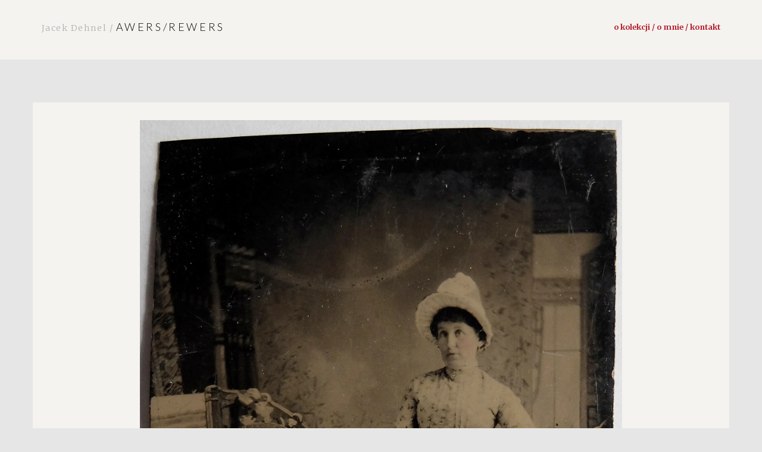

--- FILE ---
content_type: text/html; charset=UTF-8
request_url: https://awers-rewers.pl/konfuzja-w-tle/
body_size: 9279
content:
<!DOCTYPE html>
<html dir="ltr" lang="pl-PL" prefix="og: https://ogp.me/ns#" class="no-js">
<head>
	<meta charset="UTF-8">
	<meta name="viewport" content="width=device-width, initial-scale=1.0">
	<link rel="profile" href="http://gmpg.org/xfn/11">
	<link rel="pingback" href="https://awers-rewers.pl/xmlrpc.php">
  <link rel="apple-touch-icon" sizes="57x57" href="https://awers-rewers.pl/wp-content/themes/jacek-dehnel/favico/favico/apple-icon-57x57.png">
  <link rel="apple-touch-icon" sizes="60x60" href="https://awers-rewers.pl/wp-content/themes/jacek-dehnel/favico/apple-icon-60x60.png">
  <link rel="apple-touch-icon" sizes="72x72" href="https://awers-rewers.pl/wp-content/themes/jacek-dehnel/favico/apple-icon-72x72.png">
  <link rel="apple-touch-icon" sizes="76x76" href="https://awers-rewers.pl/wp-content/themes/jacek-dehnel/favico/apple-icon-76x76.png">
  <link rel="apple-touch-icon" sizes="114x114" href="https://awers-rewers.pl/wp-content/themes/jacek-dehnel/favico/apple-icon-114x114.png">
  <link rel="apple-touch-icon" sizes="120x120" href="https://awers-rewers.pl/wp-content/themes/jacek-dehnel/favico/apple-icon-120x120.png">
  <link rel="apple-touch-icon" sizes="144x144" href="https://awers-rewers.pl/wp-content/themes/jacek-dehnel/favico/apple-icon-144x144.png">
  <link rel="apple-touch-icon" sizes="152x152" href="https://awers-rewers.pl/wp-content/themes/jacek-dehnel/favico/apple-icon-152x152.png">
  <link rel="apple-touch-icon" sizes="180x180" href="https://awers-rewers.pl/wp-content/themes/jacek-dehnel/favico/apple-icon-180x180.png">
  <link rel="icon" type="image/png" sizes="192x192"  href="https://awers-rewers.pl/wp-content/themes/jacek-dehnel/favico/android-icon-192x192.png">
  <link rel="icon" type="image/png" sizes="32x32" href="https://awers-rewers.pl/wp-content/themes/jacek-dehnel/favico/favicon-32x32.png">
  <link rel="icon" type="image/png" sizes="96x96" href="https://awers-rewers.pl/wp-content/themes/jacek-dehnel/favico/favicon-96x96.png">
  <link rel="icon" type="image/png" sizes="16x16" href="https://awers-rewers.pl/wp-content/themes/jacek-dehnel/favico/favicon-16x16.png">
  <link rel="manifest" href="https://awers-rewers.pl/wp-content/themes/jacek-dehnel/favico/manifest.json">
  <meta name="msapplication-TileColor" content="#ffffff">
  <meta name="msapplication-TileImage" content="https://awers-rewers.pl/wp-content/themes/jacek-dehnel/favico/ms-icon-144x144.png">
  <meta name="theme-color" content="#ffffff">
	
	<script src="https://awers-rewers.pl/wp-content/themes/jacek-dehnel/js/main.js"></script>
	<!--[if lt IE 9]>
	<script src="https://awers-rewers.pl/wp-content/themes/jacek-dehnel/js/html5.js"></script>
	<![endif]-->
	
<!-- 	<meta property="og:title" content="">
	<meta property="og:site_name" content="">
	<meta property="og:url" content="">
	<meta property="og:description" content="">
	<meta property="og:type" content="article"> -->

  	<meta property="og:image" content="https://awers-rewers.pl/wp-content/uploads/2017/07/F-2880-200x300.jpg">


<!--/ Open Graphite /-->
<meta property="og:locale" content="pl_PL" />
<meta property="og:type" content="" />
<meta property="og:url" content="https://awers-rewers.pl/konfuzja-w-tle/" />
<meta property="og:title" content="" />
<meta property="og:description" content="" />
<meta property="og:site_name" content="AWERS - REWERS" />
<meta property="og:image" content="https://awers-rewers.pl/wp-content/uploads/2020/02/Tło1.jpg" />
<meta property="og:image:width" content="1154" />
<meta property="og:image:height" content="750" />

<meta itemprop="description" content="" />
<meta itemprop="image" content="https://awers-rewers.pl/wp-content/uploads/2020/02/Tło1.jpg" />

<meta name="twitter:card" content="summary" />
<meta name="twitter:url" content="https://awers-rewers.pl/konfuzja-w-tle/" />
<meta name="twitter:title" content="" />
<meta name="twitter:description" content="" />
<meta name="twitter:image" content="https://awers-rewers.pl/wp-content/uploads/2020/02/Tło1.jpg" />
<meta name="twitter:site" content="AWERS - REWERS" />
<!--/ Open Graphite End /-->

<script>(function(html){html.className = html.className.replace(/\bno-js\b/,'js')})(document.documentElement);</script>
<title>Konfuzja w tle - AWERS - REWERS</title>
	<style>img:is([sizes="auto" i], [sizes^="auto," i]) { contain-intrinsic-size: 3000px 1500px }</style>
	
		<!-- All in One SEO 4.9.3 - aioseo.com -->
	<meta name="description" content="Wydaje się, że tło zostało częściowo nakryte wzorzystą tkaniną lub raczej innym tłem." />
	<meta name="robots" content="max-image-preview:large" />
	<meta name="author" content="admin"/>
	<link rel="canonical" href="https://awers-rewers.pl/konfuzja-w-tle/" />
	<meta name="generator" content="All in One SEO (AIOSEO) 4.9.3" />
		<meta property="og:locale" content="pl_PL" />
		<meta property="og:site_name" content="AWERS - REWERS -" />
		<meta property="og:type" content="article" />
		<meta property="og:title" content="Konfuzja w tle - AWERS - REWERS" />
		<meta property="og:description" content="Wydaje się, że tło zostało częściowo nakryte wzorzystą tkaniną lub raczej innym tłem." />
		<meta property="og:url" content="https://awers-rewers.pl/konfuzja-w-tle/" />
		<meta property="article:published_time" content="2017-07-15T22:30:26+00:00" />
		<meta property="article:modified_time" content="2017-07-15T22:30:26+00:00" />
		<meta name="twitter:card" content="summary_large_image" />
		<meta name="twitter:title" content="Konfuzja w tle - AWERS - REWERS" />
		<meta name="twitter:description" content="Wydaje się, że tło zostało częściowo nakryte wzorzystą tkaniną lub raczej innym tłem." />
		<script type="application/ld+json" class="aioseo-schema">
			{"@context":"https:\/\/schema.org","@graph":[{"@type":"BlogPosting","@id":"https:\/\/awers-rewers.pl\/konfuzja-w-tle\/#blogposting","name":"Konfuzja w tle - AWERS - REWERS","headline":"Konfuzja w tle","author":{"@id":"https:\/\/awers-rewers.pl\/author\/admin\/#author"},"publisher":{"@id":"https:\/\/awers-rewers.pl\/#organization"},"datePublished":"2017-07-16T00:30:26+02:00","dateModified":"2017-07-16T00:30:26+02:00","inLanguage":"pl-PL","mainEntityOfPage":{"@id":"https:\/\/awers-rewers.pl\/konfuzja-w-tle\/#webpage"},"isPartOf":{"@id":"https:\/\/awers-rewers.pl\/konfuzja-w-tle\/#webpage"},"articleSection":"Carte de Visite, Ferrotyp, lata 1880., Portret, USA, dziecko, kapelusz, malowane t\u0142o, parasol, sekrety atelier, Ferrotypy bez oprawy"},{"@type":"BreadcrumbList","@id":"https:\/\/awers-rewers.pl\/konfuzja-w-tle\/#breadcrumblist","itemListElement":[{"@type":"ListItem","@id":"https:\/\/awers-rewers.pl#listItem","position":1,"name":"Home","item":"https:\/\/awers-rewers.pl","nextItem":{"@type":"ListItem","@id":"https:\/\/awers-rewers.pl\/category\/format\/#listItem","name":"Format"}},{"@type":"ListItem","@id":"https:\/\/awers-rewers.pl\/category\/format\/#listItem","position":2,"name":"Format","item":"https:\/\/awers-rewers.pl\/category\/format\/","nextItem":{"@type":"ListItem","@id":"https:\/\/awers-rewers.pl\/category\/format\/carte-de-visite\/#listItem","name":"Carte de Visite"},"previousItem":{"@type":"ListItem","@id":"https:\/\/awers-rewers.pl#listItem","name":"Home"}},{"@type":"ListItem","@id":"https:\/\/awers-rewers.pl\/category\/format\/carte-de-visite\/#listItem","position":3,"name":"Carte de Visite","item":"https:\/\/awers-rewers.pl\/category\/format\/carte-de-visite\/","nextItem":{"@type":"ListItem","@id":"https:\/\/awers-rewers.pl\/konfuzja-w-tle\/#listItem","name":"Konfuzja w tle"},"previousItem":{"@type":"ListItem","@id":"https:\/\/awers-rewers.pl\/category\/format\/#listItem","name":"Format"}},{"@type":"ListItem","@id":"https:\/\/awers-rewers.pl\/konfuzja-w-tle\/#listItem","position":4,"name":"Konfuzja w tle","previousItem":{"@type":"ListItem","@id":"https:\/\/awers-rewers.pl\/category\/format\/carte-de-visite\/#listItem","name":"Carte de Visite"}}]},{"@type":"Organization","@id":"https:\/\/awers-rewers.pl\/#organization","name":"AWERS - REWERS","url":"https:\/\/awers-rewers.pl\/"},{"@type":"Person","@id":"https:\/\/awers-rewers.pl\/author\/admin\/#author","url":"https:\/\/awers-rewers.pl\/author\/admin\/","name":"admin","image":{"@type":"ImageObject","@id":"https:\/\/awers-rewers.pl\/konfuzja-w-tle\/#authorImage","url":"https:\/\/secure.gravatar.com\/avatar\/23d7b2c7d51892402cf4223e30cd3b77?s=96&d=mm&r=g","width":96,"height":96,"caption":"admin"}},{"@type":"WebPage","@id":"https:\/\/awers-rewers.pl\/konfuzja-w-tle\/#webpage","url":"https:\/\/awers-rewers.pl\/konfuzja-w-tle\/","name":"Konfuzja w tle - AWERS - REWERS","description":"Wydaje si\u0119, \u017ce t\u0142o zosta\u0142o cz\u0119\u015bciowo nakryte wzorzyst\u0105 tkanin\u0105 lub raczej innym t\u0142em.","inLanguage":"pl-PL","isPartOf":{"@id":"https:\/\/awers-rewers.pl\/#website"},"breadcrumb":{"@id":"https:\/\/awers-rewers.pl\/konfuzja-w-tle\/#breadcrumblist"},"author":{"@id":"https:\/\/awers-rewers.pl\/author\/admin\/#author"},"creator":{"@id":"https:\/\/awers-rewers.pl\/author\/admin\/#author"},"datePublished":"2017-07-16T00:30:26+02:00","dateModified":"2017-07-16T00:30:26+02:00"},{"@type":"WebSite","@id":"https:\/\/awers-rewers.pl\/#website","url":"https:\/\/awers-rewers.pl\/","name":"AWERS - REWERS","inLanguage":"pl-PL","publisher":{"@id":"https:\/\/awers-rewers.pl\/#organization"}}]}
		</script>
		<!-- All in One SEO -->

<link rel='dns-prefetch' href='//ajax.googleapis.com' />
<link rel='dns-prefetch' href='//fonts.googleapis.com' />
<link rel="alternate" type="application/rss+xml" title="AWERS - REWERS &raquo; Kanał z wpisami" href="https://awers-rewers.pl/feed/" />
<link rel="alternate" type="application/rss+xml" title="AWERS - REWERS &raquo; Kanał z komentarzami" href="https://awers-rewers.pl/comments/feed/" />
<link rel="alternate" type="application/rss+xml" title="AWERS - REWERS &raquo; Konfuzja w tle Kanał z komentarzami" href="https://awers-rewers.pl/konfuzja-w-tle/feed/" />
<script type="text/javascript">
/* <![CDATA[ */
window._wpemojiSettings = {"baseUrl":"https:\/\/s.w.org\/images\/core\/emoji\/15.0.3\/72x72\/","ext":".png","svgUrl":"https:\/\/s.w.org\/images\/core\/emoji\/15.0.3\/svg\/","svgExt":".svg","source":{"concatemoji":"https:\/\/awers-rewers.pl\/wp-includes\/js\/wp-emoji-release.min.js?ver=6.7.4"}};
/*! This file is auto-generated */
!function(i,n){var o,s,e;function c(e){try{var t={supportTests:e,timestamp:(new Date).valueOf()};sessionStorage.setItem(o,JSON.stringify(t))}catch(e){}}function p(e,t,n){e.clearRect(0,0,e.canvas.width,e.canvas.height),e.fillText(t,0,0);var t=new Uint32Array(e.getImageData(0,0,e.canvas.width,e.canvas.height).data),r=(e.clearRect(0,0,e.canvas.width,e.canvas.height),e.fillText(n,0,0),new Uint32Array(e.getImageData(0,0,e.canvas.width,e.canvas.height).data));return t.every(function(e,t){return e===r[t]})}function u(e,t,n){switch(t){case"flag":return n(e,"\ud83c\udff3\ufe0f\u200d\u26a7\ufe0f","\ud83c\udff3\ufe0f\u200b\u26a7\ufe0f")?!1:!n(e,"\ud83c\uddfa\ud83c\uddf3","\ud83c\uddfa\u200b\ud83c\uddf3")&&!n(e,"\ud83c\udff4\udb40\udc67\udb40\udc62\udb40\udc65\udb40\udc6e\udb40\udc67\udb40\udc7f","\ud83c\udff4\u200b\udb40\udc67\u200b\udb40\udc62\u200b\udb40\udc65\u200b\udb40\udc6e\u200b\udb40\udc67\u200b\udb40\udc7f");case"emoji":return!n(e,"\ud83d\udc26\u200d\u2b1b","\ud83d\udc26\u200b\u2b1b")}return!1}function f(e,t,n){var r="undefined"!=typeof WorkerGlobalScope&&self instanceof WorkerGlobalScope?new OffscreenCanvas(300,150):i.createElement("canvas"),a=r.getContext("2d",{willReadFrequently:!0}),o=(a.textBaseline="top",a.font="600 32px Arial",{});return e.forEach(function(e){o[e]=t(a,e,n)}),o}function t(e){var t=i.createElement("script");t.src=e,t.defer=!0,i.head.appendChild(t)}"undefined"!=typeof Promise&&(o="wpEmojiSettingsSupports",s=["flag","emoji"],n.supports={everything:!0,everythingExceptFlag:!0},e=new Promise(function(e){i.addEventListener("DOMContentLoaded",e,{once:!0})}),new Promise(function(t){var n=function(){try{var e=JSON.parse(sessionStorage.getItem(o));if("object"==typeof e&&"number"==typeof e.timestamp&&(new Date).valueOf()<e.timestamp+604800&&"object"==typeof e.supportTests)return e.supportTests}catch(e){}return null}();if(!n){if("undefined"!=typeof Worker&&"undefined"!=typeof OffscreenCanvas&&"undefined"!=typeof URL&&URL.createObjectURL&&"undefined"!=typeof Blob)try{var e="postMessage("+f.toString()+"("+[JSON.stringify(s),u.toString(),p.toString()].join(",")+"));",r=new Blob([e],{type:"text/javascript"}),a=new Worker(URL.createObjectURL(r),{name:"wpTestEmojiSupports"});return void(a.onmessage=function(e){c(n=e.data),a.terminate(),t(n)})}catch(e){}c(n=f(s,u,p))}t(n)}).then(function(e){for(var t in e)n.supports[t]=e[t],n.supports.everything=n.supports.everything&&n.supports[t],"flag"!==t&&(n.supports.everythingExceptFlag=n.supports.everythingExceptFlag&&n.supports[t]);n.supports.everythingExceptFlag=n.supports.everythingExceptFlag&&!n.supports.flag,n.DOMReady=!1,n.readyCallback=function(){n.DOMReady=!0}}).then(function(){return e}).then(function(){var e;n.supports.everything||(n.readyCallback(),(e=n.source||{}).concatemoji?t(e.concatemoji):e.wpemoji&&e.twemoji&&(t(e.twemoji),t(e.wpemoji)))}))}((window,document),window._wpemojiSettings);
/* ]]> */
</script>

<link rel='stylesheet' id='bootstrap-css-css' href='https://awers-rewers.pl/wp-content/themes/jacek-dehnel/css/bootstrap.min.css?ver=6.7.4' type='text/css' media='all' />
<link rel='stylesheet' id='style-css-css' href='https://awers-rewers.pl/wp-content/themes/jacek-dehnel/style.css?ver=6.7.4' type='text/css' media='all' />
<link rel='stylesheet' id='slick-css-css' href='https://awers-rewers.pl/wp-content/themes/jacek-dehnel/slick/slick.css?ver=6.7.4' type='text/css' media='all' />
<link rel='stylesheet' id='slick-theme-css-css' href='https://awers-rewers.pl/wp-content/themes/jacek-dehnel/slick/slick-theme.css?ver=6.7.4' type='text/css' media='all' />
<link rel='stylesheet' id='jasny-css-css' href='https://awers-rewers.pl/wp-content/themes/jacek-dehnel/css/jasny-bootstrap.min.css?ver=6.7.4' type='text/css' media='all' />
<style id='wp-emoji-styles-inline-css' type='text/css'>

	img.wp-smiley, img.emoji {
		display: inline !important;
		border: none !important;
		box-shadow: none !important;
		height: 1em !important;
		width: 1em !important;
		margin: 0 0.07em !important;
		vertical-align: -0.1em !important;
		background: none !important;
		padding: 0 !important;
	}
</style>
<link rel='stylesheet' id='wp-block-library-css' href='https://awers-rewers.pl/wp-includes/css/dist/block-library/style.min.css?ver=6.7.4' type='text/css' media='all' />
<link rel='stylesheet' id='aioseo/css/src/vue/standalone/blocks/table-of-contents/global.scss-css' href='https://awers-rewers.pl/wp-content/plugins/all-in-one-seo-pack/dist/Lite/assets/css/table-of-contents/global.e90f6d47.css?ver=4.9.3' type='text/css' media='all' />
<style id='classic-theme-styles-inline-css' type='text/css'>
/*! This file is auto-generated */
.wp-block-button__link{color:#fff;background-color:#32373c;border-radius:9999px;box-shadow:none;text-decoration:none;padding:calc(.667em + 2px) calc(1.333em + 2px);font-size:1.125em}.wp-block-file__button{background:#32373c;color:#fff;text-decoration:none}
</style>
<style id='global-styles-inline-css' type='text/css'>
:root{--wp--preset--aspect-ratio--square: 1;--wp--preset--aspect-ratio--4-3: 4/3;--wp--preset--aspect-ratio--3-4: 3/4;--wp--preset--aspect-ratio--3-2: 3/2;--wp--preset--aspect-ratio--2-3: 2/3;--wp--preset--aspect-ratio--16-9: 16/9;--wp--preset--aspect-ratio--9-16: 9/16;--wp--preset--color--black: #000000;--wp--preset--color--cyan-bluish-gray: #abb8c3;--wp--preset--color--white: #ffffff;--wp--preset--color--pale-pink: #f78da7;--wp--preset--color--vivid-red: #cf2e2e;--wp--preset--color--luminous-vivid-orange: #ff6900;--wp--preset--color--luminous-vivid-amber: #fcb900;--wp--preset--color--light-green-cyan: #7bdcb5;--wp--preset--color--vivid-green-cyan: #00d084;--wp--preset--color--pale-cyan-blue: #8ed1fc;--wp--preset--color--vivid-cyan-blue: #0693e3;--wp--preset--color--vivid-purple: #9b51e0;--wp--preset--gradient--vivid-cyan-blue-to-vivid-purple: linear-gradient(135deg,rgba(6,147,227,1) 0%,rgb(155,81,224) 100%);--wp--preset--gradient--light-green-cyan-to-vivid-green-cyan: linear-gradient(135deg,rgb(122,220,180) 0%,rgb(0,208,130) 100%);--wp--preset--gradient--luminous-vivid-amber-to-luminous-vivid-orange: linear-gradient(135deg,rgba(252,185,0,1) 0%,rgba(255,105,0,1) 100%);--wp--preset--gradient--luminous-vivid-orange-to-vivid-red: linear-gradient(135deg,rgba(255,105,0,1) 0%,rgb(207,46,46) 100%);--wp--preset--gradient--very-light-gray-to-cyan-bluish-gray: linear-gradient(135deg,rgb(238,238,238) 0%,rgb(169,184,195) 100%);--wp--preset--gradient--cool-to-warm-spectrum: linear-gradient(135deg,rgb(74,234,220) 0%,rgb(151,120,209) 20%,rgb(207,42,186) 40%,rgb(238,44,130) 60%,rgb(251,105,98) 80%,rgb(254,248,76) 100%);--wp--preset--gradient--blush-light-purple: linear-gradient(135deg,rgb(255,206,236) 0%,rgb(152,150,240) 100%);--wp--preset--gradient--blush-bordeaux: linear-gradient(135deg,rgb(254,205,165) 0%,rgb(254,45,45) 50%,rgb(107,0,62) 100%);--wp--preset--gradient--luminous-dusk: linear-gradient(135deg,rgb(255,203,112) 0%,rgb(199,81,192) 50%,rgb(65,88,208) 100%);--wp--preset--gradient--pale-ocean: linear-gradient(135deg,rgb(255,245,203) 0%,rgb(182,227,212) 50%,rgb(51,167,181) 100%);--wp--preset--gradient--electric-grass: linear-gradient(135deg,rgb(202,248,128) 0%,rgb(113,206,126) 100%);--wp--preset--gradient--midnight: linear-gradient(135deg,rgb(2,3,129) 0%,rgb(40,116,252) 100%);--wp--preset--font-size--small: 13px;--wp--preset--font-size--medium: 20px;--wp--preset--font-size--large: 36px;--wp--preset--font-size--x-large: 42px;--wp--preset--spacing--20: 0.44rem;--wp--preset--spacing--30: 0.67rem;--wp--preset--spacing--40: 1rem;--wp--preset--spacing--50: 1.5rem;--wp--preset--spacing--60: 2.25rem;--wp--preset--spacing--70: 3.38rem;--wp--preset--spacing--80: 5.06rem;--wp--preset--shadow--natural: 6px 6px 9px rgba(0, 0, 0, 0.2);--wp--preset--shadow--deep: 12px 12px 50px rgba(0, 0, 0, 0.4);--wp--preset--shadow--sharp: 6px 6px 0px rgba(0, 0, 0, 0.2);--wp--preset--shadow--outlined: 6px 6px 0px -3px rgba(255, 255, 255, 1), 6px 6px rgba(0, 0, 0, 1);--wp--preset--shadow--crisp: 6px 6px 0px rgba(0, 0, 0, 1);}:where(.is-layout-flex){gap: 0.5em;}:where(.is-layout-grid){gap: 0.5em;}body .is-layout-flex{display: flex;}.is-layout-flex{flex-wrap: wrap;align-items: center;}.is-layout-flex > :is(*, div){margin: 0;}body .is-layout-grid{display: grid;}.is-layout-grid > :is(*, div){margin: 0;}:where(.wp-block-columns.is-layout-flex){gap: 2em;}:where(.wp-block-columns.is-layout-grid){gap: 2em;}:where(.wp-block-post-template.is-layout-flex){gap: 1.25em;}:where(.wp-block-post-template.is-layout-grid){gap: 1.25em;}.has-black-color{color: var(--wp--preset--color--black) !important;}.has-cyan-bluish-gray-color{color: var(--wp--preset--color--cyan-bluish-gray) !important;}.has-white-color{color: var(--wp--preset--color--white) !important;}.has-pale-pink-color{color: var(--wp--preset--color--pale-pink) !important;}.has-vivid-red-color{color: var(--wp--preset--color--vivid-red) !important;}.has-luminous-vivid-orange-color{color: var(--wp--preset--color--luminous-vivid-orange) !important;}.has-luminous-vivid-amber-color{color: var(--wp--preset--color--luminous-vivid-amber) !important;}.has-light-green-cyan-color{color: var(--wp--preset--color--light-green-cyan) !important;}.has-vivid-green-cyan-color{color: var(--wp--preset--color--vivid-green-cyan) !important;}.has-pale-cyan-blue-color{color: var(--wp--preset--color--pale-cyan-blue) !important;}.has-vivid-cyan-blue-color{color: var(--wp--preset--color--vivid-cyan-blue) !important;}.has-vivid-purple-color{color: var(--wp--preset--color--vivid-purple) !important;}.has-black-background-color{background-color: var(--wp--preset--color--black) !important;}.has-cyan-bluish-gray-background-color{background-color: var(--wp--preset--color--cyan-bluish-gray) !important;}.has-white-background-color{background-color: var(--wp--preset--color--white) !important;}.has-pale-pink-background-color{background-color: var(--wp--preset--color--pale-pink) !important;}.has-vivid-red-background-color{background-color: var(--wp--preset--color--vivid-red) !important;}.has-luminous-vivid-orange-background-color{background-color: var(--wp--preset--color--luminous-vivid-orange) !important;}.has-luminous-vivid-amber-background-color{background-color: var(--wp--preset--color--luminous-vivid-amber) !important;}.has-light-green-cyan-background-color{background-color: var(--wp--preset--color--light-green-cyan) !important;}.has-vivid-green-cyan-background-color{background-color: var(--wp--preset--color--vivid-green-cyan) !important;}.has-pale-cyan-blue-background-color{background-color: var(--wp--preset--color--pale-cyan-blue) !important;}.has-vivid-cyan-blue-background-color{background-color: var(--wp--preset--color--vivid-cyan-blue) !important;}.has-vivid-purple-background-color{background-color: var(--wp--preset--color--vivid-purple) !important;}.has-black-border-color{border-color: var(--wp--preset--color--black) !important;}.has-cyan-bluish-gray-border-color{border-color: var(--wp--preset--color--cyan-bluish-gray) !important;}.has-white-border-color{border-color: var(--wp--preset--color--white) !important;}.has-pale-pink-border-color{border-color: var(--wp--preset--color--pale-pink) !important;}.has-vivid-red-border-color{border-color: var(--wp--preset--color--vivid-red) !important;}.has-luminous-vivid-orange-border-color{border-color: var(--wp--preset--color--luminous-vivid-orange) !important;}.has-luminous-vivid-amber-border-color{border-color: var(--wp--preset--color--luminous-vivid-amber) !important;}.has-light-green-cyan-border-color{border-color: var(--wp--preset--color--light-green-cyan) !important;}.has-vivid-green-cyan-border-color{border-color: var(--wp--preset--color--vivid-green-cyan) !important;}.has-pale-cyan-blue-border-color{border-color: var(--wp--preset--color--pale-cyan-blue) !important;}.has-vivid-cyan-blue-border-color{border-color: var(--wp--preset--color--vivid-cyan-blue) !important;}.has-vivid-purple-border-color{border-color: var(--wp--preset--color--vivid-purple) !important;}.has-vivid-cyan-blue-to-vivid-purple-gradient-background{background: var(--wp--preset--gradient--vivid-cyan-blue-to-vivid-purple) !important;}.has-light-green-cyan-to-vivid-green-cyan-gradient-background{background: var(--wp--preset--gradient--light-green-cyan-to-vivid-green-cyan) !important;}.has-luminous-vivid-amber-to-luminous-vivid-orange-gradient-background{background: var(--wp--preset--gradient--luminous-vivid-amber-to-luminous-vivid-orange) !important;}.has-luminous-vivid-orange-to-vivid-red-gradient-background{background: var(--wp--preset--gradient--luminous-vivid-orange-to-vivid-red) !important;}.has-very-light-gray-to-cyan-bluish-gray-gradient-background{background: var(--wp--preset--gradient--very-light-gray-to-cyan-bluish-gray) !important;}.has-cool-to-warm-spectrum-gradient-background{background: var(--wp--preset--gradient--cool-to-warm-spectrum) !important;}.has-blush-light-purple-gradient-background{background: var(--wp--preset--gradient--blush-light-purple) !important;}.has-blush-bordeaux-gradient-background{background: var(--wp--preset--gradient--blush-bordeaux) !important;}.has-luminous-dusk-gradient-background{background: var(--wp--preset--gradient--luminous-dusk) !important;}.has-pale-ocean-gradient-background{background: var(--wp--preset--gradient--pale-ocean) !important;}.has-electric-grass-gradient-background{background: var(--wp--preset--gradient--electric-grass) !important;}.has-midnight-gradient-background{background: var(--wp--preset--gradient--midnight) !important;}.has-small-font-size{font-size: var(--wp--preset--font-size--small) !important;}.has-medium-font-size{font-size: var(--wp--preset--font-size--medium) !important;}.has-large-font-size{font-size: var(--wp--preset--font-size--large) !important;}.has-x-large-font-size{font-size: var(--wp--preset--font-size--x-large) !important;}
:where(.wp-block-post-template.is-layout-flex){gap: 1.25em;}:where(.wp-block-post-template.is-layout-grid){gap: 1.25em;}
:where(.wp-block-columns.is-layout-flex){gap: 2em;}:where(.wp-block-columns.is-layout-grid){gap: 2em;}
:root :where(.wp-block-pullquote){font-size: 1.5em;line-height: 1.6;}
</style>
<link rel='stylesheet' id='ivory-search-styles-css' href='https://awers-rewers.pl/wp-content/plugins/add-search-to-menu/public/css/ivory-search.min.css?ver=5.5.13' type='text/css' media='all' />
<link rel='stylesheet' id='yith-infs-style-css' href='https://awers-rewers.pl/wp-content/plugins/yith-infinite-scrolling/assets/css/frontend.css?ver=2.2.0' type='text/css' media='all' />
<link rel='stylesheet' id='twentyfifteen-fonts-css' href='https://fonts.googleapis.com/css?family=Noto+Sans%3A400italic%2C700italic%2C400%2C700%7CNoto+Serif%3A400italic%2C700italic%2C400%2C700%7CInconsolata%3A400%2C700&#038;subset=latin%2Clatin-ext' type='text/css' media='all' />
<link rel='stylesheet' id='genericons-css' href='https://awers-rewers.pl/wp-content/themes/jacek-dehnel/genericons/genericons.css?ver=3.2' type='text/css' media='all' />
<link rel='stylesheet' id='twentyfifteen-style-css' href='https://awers-rewers.pl/wp-content/themes/jacek-dehnel/style.css?ver=6.7.4' type='text/css' media='all' />
<!--[if lt IE 9]>
<link rel='stylesheet' id='twentyfifteen-ie-css' href='https://awers-rewers.pl/wp-content/themes/jacek-dehnel/css/ie.css?ver=20141010' type='text/css' media='all' />
<![endif]-->
<!--[if lt IE 8]>
<link rel='stylesheet' id='twentyfifteen-ie7-css' href='https://awers-rewers.pl/wp-content/themes/jacek-dehnel/css/ie7.css?ver=20141010' type='text/css' media='all' />
<![endif]-->
<script type="text/javascript" src="https://ajax.googleapis.com/ajax/libs/jquery/1/jquery.min.js" id="jquery-js"></script>
<link rel="https://api.w.org/" href="https://awers-rewers.pl/wp-json/" /><link rel="alternate" title="JSON" type="application/json" href="https://awers-rewers.pl/wp-json/wp/v2/posts/12522" /><link rel="EditURI" type="application/rsd+xml" title="RSD" href="https://awers-rewers.pl/xmlrpc.php?rsd" />
<meta name="generator" content="WordPress 6.7.4" />
<link rel='shortlink' href='https://awers-rewers.pl/?p=12522' />
<link rel="alternate" title="oEmbed (JSON)" type="application/json+oembed" href="https://awers-rewers.pl/wp-json/oembed/1.0/embed?url=https%3A%2F%2Fawers-rewers.pl%2Fkonfuzja-w-tle%2F" />
<link rel="alternate" title="oEmbed (XML)" type="text/xml+oembed" href="https://awers-rewers.pl/wp-json/oembed/1.0/embed?url=https%3A%2F%2Fawers-rewers.pl%2Fkonfuzja-w-tle%2F&#038;format=xml" />
<style type="text/css">.recentcomments a{display:inline !important;padding:0 !important;margin:0 !important;}</style>			<style type="text/css">
					.is-form-id-30521 .is-search-input::-webkit-input-placeholder {
			    color: #ffffff !important;
			}
			.is-form-id-30521 .is-search-input:-moz-placeholder {
			    color: #ffffff !important;
			    opacity: 1;
			}
			.is-form-id-30521 .is-search-input::-moz-placeholder {
			    color: #ffffff !important;
			    opacity: 1;
			}
			.is-form-id-30521 .is-search-input:-ms-input-placeholder {
			    color: #ffffff !important;
			}
                        			.is-form-style-1.is-form-id-30521 .is-search-input:focus,
			.is-form-style-1.is-form-id-30521 .is-search-input:hover,
			.is-form-style-1.is-form-id-30521 .is-search-input,
			.is-form-style-2.is-form-id-30521 .is-search-input:focus,
			.is-form-style-2.is-form-id-30521 .is-search-input:hover,
			.is-form-style-2.is-form-id-30521 .is-search-input,
			.is-form-style-3.is-form-id-30521 .is-search-input:focus,
			.is-form-style-3.is-form-id-30521 .is-search-input:hover,
			.is-form-style-3.is-form-id-30521 .is-search-input,
			.is-form-id-30521 .is-search-input:focus,
			.is-form-id-30521 .is-search-input:hover,
			.is-form-id-30521 .is-search-input {
                                color: #ffffff !important;                                                                			}
                        			</style>
		</head>


<body class="post-template-default single single-post postid-12522 single-format-standard jacek-dehnel">

  <header>     
 	 <nav class="navbar navbar-fixed-top">
      <div class="container">
        <div class="navbar-header">
       
          <a class="navbar-brand" href="https://awers-rewers.pl" title="AWERS &#8211; REWERS"><span class="jacek">Jacek Dehnel / </span>  AWERS/REWERS </a>
        </div>

        <div id="navbar" class="navbar-right ">
           <div class="menu-primary-container">
            <ul id="menu-primary" class="nav navbar-nav"><li id="menu-item-11"
             class="menu-item menu-item-type-post_type menu-item-object-page menu-item-11">
             <a title="O kolekcji / O mnie / Kontakt" href="https://awers-rewers.pl/o-mnie/">O kolekcji / O mnie / Kontakt</a></li>
</ul></div>        </div>
        <!-- <div id="navbar" class="navbar-right ">
           //         </div>/.nav-collapse -->
      </div>
    </nav>
</header>




     <div class="content">

              <div class="container">
      
                <div class="row">
               
                        
                 
      
      <div class="photo col-md-12 post">
        <div class="col-md-12">
           <div class="post-img">
           <div class="slider">
                  
                     

                        
                         
                          <div class="slide"> <a href="https://awers-rewers.pl/wp-content/uploads/2017/07/F-2880.jpg"> <img src="https://awers-rewers.pl/wp-content/uploads/2017/07/F-2880.jpg.webp" alt="" /></a>
                          <span> </span></div>
                               

                   

                                      

                       </div>
      
        <div class="col-md-12">   
        <div class="basic-info">           
            <h1> Konfuzja w tle</h1>
            <h5> F-2880</h5> 
          <div class="tags"><ul><li><a href="https://awers-rewers.pl/tag/dziecko/" rel="tag">dziecko</a></li><li><a href="https://awers-rewers.pl/tag/kapelusz/" rel="tag">kapelusz</a></li><li><a href="https://awers-rewers.pl/tag/malowane-tlo/" rel="tag">malowane tło</a></li><li><a href="https://awers-rewers.pl/tag/parasol/" rel="tag">parasol</a></li><li><a href="https://awers-rewers.pl/tag/sekrety-atelier/" rel="tag">sekrety atelier</a></li></ul></div>
        </div>
       
        <div class="col-md-4 ">
            <div class="info">
              <div class="info-record"><span>Technika:</span><a href="https://awers-rewers.pl/category/technika/ferrotyp/">Ferrotyp</a></div></a>
              <div class="info-record"><span>Czas:</span><a href="https://awers-rewers.pl/category/czas/lata-1880te-czas/">lata 1880.</a> </div>
              <div class="info-record"><span>Miejsce:</span><a href="https://awers-rewers.pl/category/miejsce/usa/">USA</a> </div>
              <div class="info-record"><span>Twórca:</span></div>
              <div class="info-record"><span>Format:</span><a href="https://awers-rewers.pl/category/format/carte-de-visite/">Carte de Visite</a> </div>
              <div class="info-record"><span>Tematyka:</span><a href="https://awers-rewers.pl/category/tematyka/portret/">Portret</a> </div>
              <div class="info-record"><span>Zbiór:</span> <a href="https://awers-rewers.pl/zbior/ferrotypy/" rel="tag">Ferrotypy bez oprawy</a>  </div>
            </div>
           </div> 
          <div class="col-md-7 col-md-offset-1 opis"><p>Wydaje się, że tło zostało częściowo nakryte wzorzystą tkaniną lub raczej innym tłem.</p>
</div>
        </div>

      </div>
    
  
                      
                </div>
                </div>
            
             
              
            
              </div>
      </div>        

   



	</div><!-- .site-content -->

<footer class="footer">
   
     
      </footer><!-- .site-footer -->

</div><!-- .site -->

<script type="text/javascript" src="https://awers-rewers.pl/wp-content/themes/jacek-dehnel/js/artist-image.js?ver=6.7.4" id="artist-rotator-js"></script>
<script type="text/javascript" src="https://awers-rewers.pl/wp-content/themes/jacek-dehnel/js/vendor/bootstrap.min.js?ver=6.7.4" id="bootstrap-js-js"></script>
<script type="text/javascript" src="https://awers-rewers.pl/wp-content/themes/jacek-dehnel/slick/slick.min.js?ver=6.7.4" id="slick-js-js"></script>
<script type="text/javascript" src="https://awers-rewers.pl/wp-content/themes/jacek-dehnel/js/slider.js?ver=6.7.4" id="slider-js"></script>
<script type="text/javascript" src="https://awers-rewers.pl/wp-content/themes/jacek-dehnel/js/jasny-bootstrap.min.js?ver=6.7.4" id="jasny-js-js"></script>
<script type="text/javascript" src="https://awers-rewers.pl/wp-content/themes/jacek-dehnel/js/offcanvasmenu.js?ver=6.7.4" id="offcanvasmenu-js"></script>
<script type="text/javascript" src="https://awers-rewers.pl/wp-content/plugins/yith-infinite-scrolling/assets/js/yith.infinitescroll.min.js?ver=2.2.0" id="yith-infinitescroll-js"></script>
<script type="text/javascript" id="yith-infs-js-extra">
/* <![CDATA[ */
var yith_infs = {"navSelector":"nav.navigation","nextSelector":"nav.navigation a.next","itemSelector":"article.post","contentSelector":"#main","loader":"https:\/\/awers-rewers.pl\/wp-content\/plugins\/yith-infinite-scrolling\/assets\/images\/loader.gif","shop":""};
/* ]]> */
</script>
<script type="text/javascript" src="https://awers-rewers.pl/wp-content/plugins/yith-infinite-scrolling/assets/js/yith-infs.min.js?ver=2.2.0" id="yith-infs-js"></script>
<script type="text/javascript" src="https://awers-rewers.pl/wp-content/themes/jacek-dehnel/js/skip-link-focus-fix.js?ver=20141010" id="twentyfifteen-skip-link-focus-fix-js"></script>
<script type="text/javascript" src="https://awers-rewers.pl/wp-includes/js/comment-reply.min.js?ver=6.7.4" id="comment-reply-js" async="async" data-wp-strategy="async"></script>
<script type="text/javascript" id="twentyfifteen-script-js-extra">
/* <![CDATA[ */
var screenReaderText = {"expand":"<span class=\"screen-reader-text\">expand child menu<\/span>","collapse":"<span class=\"screen-reader-text\">collapse child menu<\/span>"};
/* ]]> */
</script>
<script type="text/javascript" src="https://awers-rewers.pl/wp-content/themes/jacek-dehnel/js/functions.js?ver=20150330" id="twentyfifteen-script-js"></script>
<script type="text/javascript" src="https://awers-rewers.pl/wp-content/themes/jacek-dehnel/js/fitvids.js?ver=6.7.4" id="fitvids-js-js"></script>
<script type="text/javascript" src="https://awers-rewers.pl/wp-content/themes/jacek-dehnel/js/videoplayer.js?ver=6.7.4" id="videoplayer-js"></script>
<script type="text/javascript" id="ivory-search-scripts-js-extra">
/* <![CDATA[ */
var IvorySearchVars = {"is_analytics_enabled":"1"};
/* ]]> */
</script>
<script type="text/javascript" src="https://awers-rewers.pl/wp-content/plugins/add-search-to-menu/public/js/ivory-search.min.js?ver=5.5.13" id="ivory-search-scripts-js"></script>

</body>
</html>


<!-- Page cached by LiteSpeed Cache 7.6.2 on 2026-01-23 06:18:08 -->

--- FILE ---
content_type: application/x-javascript
request_url: https://awers-rewers.pl/wp-content/themes/jacek-dehnel/js/slider.js?ver=6.7.4
body_size: -44
content:
$(document).ready(function(){
$('.slider').slick({
  dots: true,
  autoplay: true,
  autoplaySpeed: 5000,
  infinite: true,
  speed: 400,
  arrows: true,
  fade: false,
  cssEase: 'linear',
});
});


